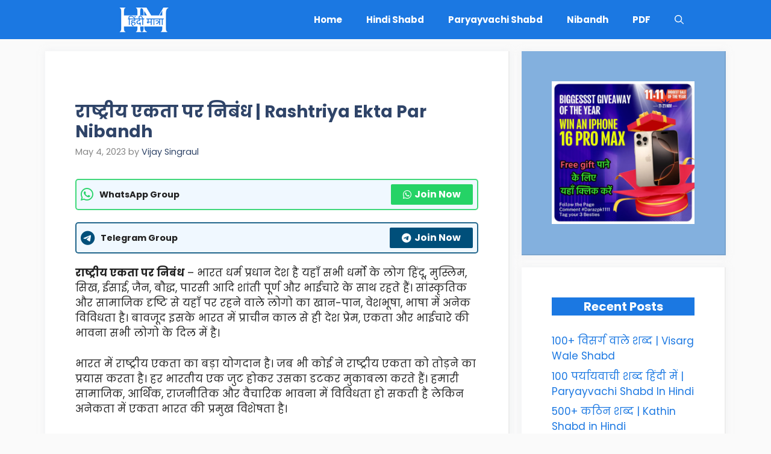

--- FILE ---
content_type: text/html; charset=utf-8
request_url: https://www.google.com/recaptcha/api2/aframe
body_size: 270
content:
<!DOCTYPE HTML><html><head><meta http-equiv="content-type" content="text/html; charset=UTF-8"></head><body><script nonce="7fy39w1tG3WFqjEG8bFNjw">/** Anti-fraud and anti-abuse applications only. See google.com/recaptcha */ try{var clients={'sodar':'https://pagead2.googlesyndication.com/pagead/sodar?'};window.addEventListener("message",function(a){try{if(a.source===window.parent){var b=JSON.parse(a.data);var c=clients[b['id']];if(c){var d=document.createElement('img');d.src=c+b['params']+'&rc='+(localStorage.getItem("rc::a")?sessionStorage.getItem("rc::b"):"");window.document.body.appendChild(d);sessionStorage.setItem("rc::e",parseInt(sessionStorage.getItem("rc::e")||0)+1);localStorage.setItem("rc::h",'1769701668094');}}}catch(b){}});window.parent.postMessage("_grecaptcha_ready", "*");}catch(b){}</script></body></html>